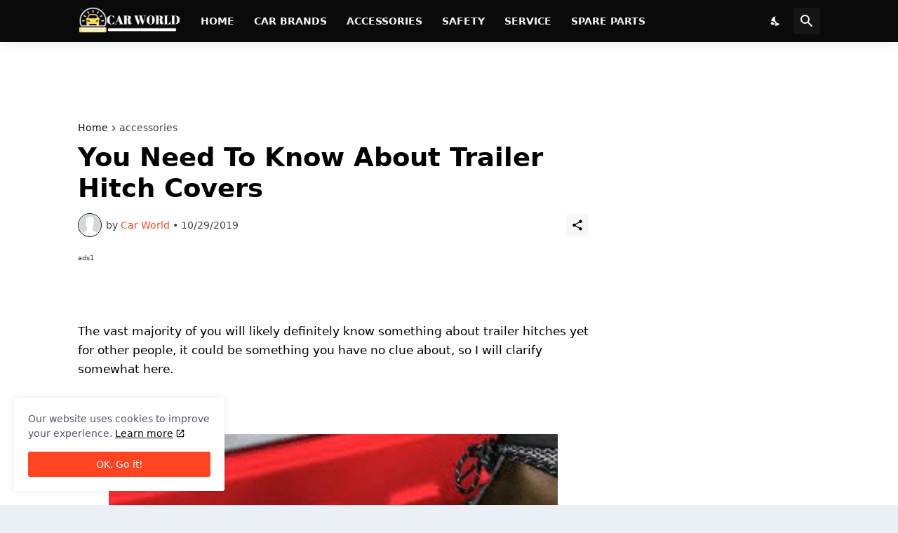

--- FILE ---
content_type: text/html; charset=utf-8
request_url: https://www.google.com/recaptcha/api2/aframe
body_size: 267
content:
<!DOCTYPE HTML><html><head><meta http-equiv="content-type" content="text/html; charset=UTF-8"></head><body><script nonce="sv9qNymPsFkJqNutN5M4wQ">/** Anti-fraud and anti-abuse applications only. See google.com/recaptcha */ try{var clients={'sodar':'https://pagead2.googlesyndication.com/pagead/sodar?'};window.addEventListener("message",function(a){try{if(a.source===window.parent){var b=JSON.parse(a.data);var c=clients[b['id']];if(c){var d=document.createElement('img');d.src=c+b['params']+'&rc='+(localStorage.getItem("rc::a")?sessionStorage.getItem("rc::b"):"");window.document.body.appendChild(d);sessionStorage.setItem("rc::e",parseInt(sessionStorage.getItem("rc::e")||0)+1);localStorage.setItem("rc::h",'1769984169583');}}}catch(b){}});window.parent.postMessage("_grecaptcha_ready", "*");}catch(b){}</script></body></html>

--- FILE ---
content_type: application/javascript; charset=utf-8
request_url: https://fundingchoicesmessages.google.com/f/AGSKWxV3i67S5TA6gv_txPbACFZ3VdI6bRC_BBUnGX9Ucj_Q1UPySxfPKieTlsuTJ6RsONoQZVpuq5Df51ApPRP1AqinDKjt-kdzdJtVCez2uNaqdiQFrgUnxNoJfpQucOsSQVL3kYIrj7XsozoXGNMOWaS8FNW51BWZEOEJIYexUiICM6VL6mctwX_yN9Vf/_/ad_box_/side-ads-/adtaily_/ads/dfp?/700x100.
body_size: -1287
content:
window['0d525831-50a3-4a01-8eec-d2de8356f54e'] = true;